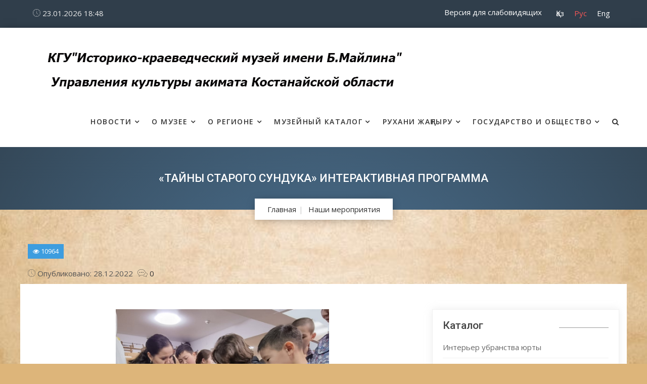

--- FILE ---
content_type: text/html; charset=UTF-8
request_url: https://taran-musey.kz/2022/12/28/tajny-starogo-sunduka-interaktivnaya-programma/
body_size: 11581
content:
<!DOCTYPE html>
<html lang="ru-RU">

<head>
    <meta charset="UTF-8">
    <meta name="viewport" content="width=device-width, initial-scale=1">
    <link rel="profile" href="https://gmpg.org/xfn/11">
	<title>«Тайны старого сундука» интерактивная программа &#8212; КГУ «Историко-краеведческий музей имени Б. Майлина» Управления культуры акимата Костанайской области.</title>
<style type="text/css">			.heateorSssInstagramBackground{background:radial-gradient(circle at 30% 107%,#fdf497 0,#fdf497 5%,#fd5949 45%,#d6249f 60%,#285aeb 90%)}
											.heateor_sss_horizontal_sharing .heateorSssSharing,.heateor_sss_standard_follow_icons_container .heateorSssSharing{
							color: #fff;
						border-width: 0px;
			border-style: solid;
			border-color: transparent;
		}
				.heateor_sss_horizontal_sharing .heateorSssTCBackground{
			color:#666;
		}
				.heateor_sss_horizontal_sharing .heateorSssSharing:hover,.heateor_sss_standard_follow_icons_container .heateorSssSharing:hover{
						border-color: transparent;
		}
		.heateor_sss_vertical_sharing .heateorSssSharing,.heateor_sss_floating_follow_icons_container .heateorSssSharing{
							color: #fff;
						border-width: 0px;
			border-style: solid;
			border-color: transparent;
		}
				.heateor_sss_vertical_sharing .heateorSssTCBackground{
			color:#666;
		}
				.heateor_sss_vertical_sharing .heateorSssSharing:hover,.heateor_sss_floating_follow_icons_container .heateorSssSharing:hover{
						border-color: transparent;
		}
		
		@media screen and (max-width:783px) {.heateor_sss_vertical_sharing{display:none!important}}@media screen and (max-width:783px) {.heateor_sss_floating_follow_icons_container{display:none!important}}.heateor_sss_sharing_container {margin-top: 40px;}</style><link rel="alternate" hreflang="kz" href="https://taran-musey.kz/2022/12/28/k%d3%a9ne-sandy%d2%9bty%d2%a3-%d2%9b%d2%b1piyalary-interaktivti-ba%d2%93darlama/?lang=kz" />
<link rel="alternate" hreflang="ru" href="https://taran-musey.kz/2022/12/28/tajny-starogo-sunduka-interaktivnaya-programma/" />
<link rel="alternate" hreflang="en" href="https://taran-musey.kz/2022/12/28/tajny-starogo-sunduka-interaktivnaya-programma/?lang=en" />
<link rel='dns-prefetch' href='//www.google.com' />
<link rel='dns-prefetch' href='//cdn.jsdelivr.net' />
<link rel='dns-prefetch' href='//cdnjs.cloudflare.com' />
<link rel='dns-prefetch' href='//s.w.org' />
<link rel="alternate" type="application/rss+xml" title="КГУ «Историко-краеведческий музей имени Б. Майлина» Управления культуры акимата Костанайской области. &raquo; Лента" href="https://taran-musey.kz/feed/" />
<link rel="alternate" type="application/rss+xml" title="КГУ «Историко-краеведческий музей имени Б. Майлина» Управления культуры акимата Костанайской области. &raquo; Лента комментариев" href="https://taran-musey.kz/comments/feed/" />
		<script type="text/javascript">
			window._wpemojiSettings = {"baseUrl":"https:\/\/s.w.org\/images\/core\/emoji\/13.0.1\/72x72\/","ext":".png","svgUrl":"https:\/\/s.w.org\/images\/core\/emoji\/13.0.1\/svg\/","svgExt":".svg","source":{"concatemoji":"https:\/\/taran-musey.kz\/wp-includes\/js\/wp-emoji-release.min.js?ver=5.6.11"}};
			!function(e,a,t){var n,r,o,i=a.createElement("canvas"),p=i.getContext&&i.getContext("2d");function s(e,t){var a=String.fromCharCode;p.clearRect(0,0,i.width,i.height),p.fillText(a.apply(this,e),0,0);e=i.toDataURL();return p.clearRect(0,0,i.width,i.height),p.fillText(a.apply(this,t),0,0),e===i.toDataURL()}function c(e){var t=a.createElement("script");t.src=e,t.defer=t.type="text/javascript",a.getElementsByTagName("head")[0].appendChild(t)}for(o=Array("flag","emoji"),t.supports={everything:!0,everythingExceptFlag:!0},r=0;r<o.length;r++)t.supports[o[r]]=function(e){if(!p||!p.fillText)return!1;switch(p.textBaseline="top",p.font="600 32px Arial",e){case"flag":return s([127987,65039,8205,9895,65039],[127987,65039,8203,9895,65039])?!1:!s([55356,56826,55356,56819],[55356,56826,8203,55356,56819])&&!s([55356,57332,56128,56423,56128,56418,56128,56421,56128,56430,56128,56423,56128,56447],[55356,57332,8203,56128,56423,8203,56128,56418,8203,56128,56421,8203,56128,56430,8203,56128,56423,8203,56128,56447]);case"emoji":return!s([55357,56424,8205,55356,57212],[55357,56424,8203,55356,57212])}return!1}(o[r]),t.supports.everything=t.supports.everything&&t.supports[o[r]],"flag"!==o[r]&&(t.supports.everythingExceptFlag=t.supports.everythingExceptFlag&&t.supports[o[r]]);t.supports.everythingExceptFlag=t.supports.everythingExceptFlag&&!t.supports.flag,t.DOMReady=!1,t.readyCallback=function(){t.DOMReady=!0},t.supports.everything||(n=function(){t.readyCallback()},a.addEventListener?(a.addEventListener("DOMContentLoaded",n,!1),e.addEventListener("load",n,!1)):(e.attachEvent("onload",n),a.attachEvent("onreadystatechange",function(){"complete"===a.readyState&&t.readyCallback()})),(n=t.source||{}).concatemoji?c(n.concatemoji):n.wpemoji&&n.twemoji&&(c(n.twemoji),c(n.wpemoji)))}(window,document,window._wpemojiSettings);
		</script>
		<style type="text/css">
img.wp-smiley,
img.emoji {
	display: inline !important;
	border: none !important;
	box-shadow: none !important;
	height: 1em !important;
	width: 1em !important;
	margin: 0 .07em !important;
	vertical-align: -0.1em !important;
	background: none !important;
	padding: 0 !important;
}
</style>
	<link rel='stylesheet' id='wp-block-library-css'  href='https://taran-musey.kz/wp-includes/css/dist/block-library/style.min.css?ver=5.6.11' type='text/css' media='all' />
<link rel='stylesheet' id='contact-form-7-css'  href='https://taran-musey.kz/wp-content/plugins/contact-form-7/includes/css/styles.css?ver=5.2' type='text/css' media='all' />
<link rel='stylesheet' id='foobox-free-min-css'  href='https://taran-musey.kz/wp-content/plugins/foobox-image-lightbox/free/css/foobox.free.min.css?ver=2.7.16' type='text/css' media='all' />
<link rel='stylesheet' id='wpml-legacy-horizontal-list-0-css'  href='//taran-musey.kz/wp-content/plugins/sitepress-multilingual-cms/templates/language-switchers/legacy-list-horizontal/style.css?ver=1' type='text/css' media='all' />
<link rel='stylesheet' id='wpml-legacy-horizontal-list-1-css'  href='//taran-musey.kz/wp-content/plugins/sitepress-multilingual-cms/templates/language-switchers/legacy-list-horizontal/style.min.css?ver=1' type='text/css' media='all' />
<style id='wpml-legacy-horizontal-list-1-inline-css' type='text/css'>
.wpml-ls-statics-shortcode_actions a {color:#ffffff;}.wpml-ls-statics-shortcode_actions .wpml-ls-current-language>a {color:#f75656;}
</style>
<link rel='stylesheet' id='wpml-cms-nav-css-css'  href='https://taran-musey.kz/wp-content/plugins/wpml-cms-nav/res/css/navigation.css?ver=1.4.22' type='text/css' media='all' />
<link rel='stylesheet' id='cms-navigation-style-base-css'  href='https://taran-musey.kz/wp-content/plugins/wpml-cms-nav/res/css/cms-navigation-base.css?ver=1.4.22' type='text/css' media='screen' />
<link rel='stylesheet' id='cms-navigation-style-css'  href='https://taran-musey.kz/wp-content/plugins/wpml-cms-nav/res/css/cms-navigation.css?ver=1.4.22' type='text/css' media='screen' />
<link rel='stylesheet' id='tarmus-style-css'  href='https://taran-musey.kz/wp-content/themes/tarmus/style.css?ver=5.6.11' type='text/css' media='all' />
<link rel='stylesheet' id='tarmus-bootstrap-style-css'  href='https://taran-musey.kz/wp-content/themes/tarmus/layouts/bootstrap.min.css?ver=5.6.11' type='text/css' media='all' />
<link rel='stylesheet' id='tarmus-awesome-style-css'  href='//cdnjs.cloudflare.com/ajax/libs/font-awesome/4.7.0/css/font-awesome.min.css?ver=5.6.11' type='text/css' media='all' />
<link rel='stylesheet' id='tarmus-owl-style-css'  href='https://taran-musey.kz/wp-content/themes/tarmus/js/assets/owl.carousel.min.css?ver=5.6.11' type='text/css' media='all' />
<link rel='stylesheet' id='tarmus-owl-theme-style-css'  href='https://taran-musey.kz/wp-content/themes/tarmus/js/assets/owl.theme.default.min.css?ver=5.6.11' type='text/css' media='all' />
<link rel='stylesheet' id='tarmus-main-style-css'  href='https://taran-musey.kz/wp-content/themes/tarmus/layouts/main.css?ver=5.6.11' type='text/css' media='all' />
<link rel='stylesheet' id='tarmus-plugin-style-css'  href='https://taran-musey.kz/wp-content/themes/tarmus/layouts/plugin.css?ver=5.6.11' type='text/css' media='all' />
<link rel='stylesheet' id='tarmus-fancybox-style-css'  href='//cdn.jsdelivr.net/gh/fancyapps/fancybox@3.5.6/dist/jquery.fancybox.min.css?ver=5.6.11' type='text/css' media='all' />
<link rel='stylesheet' id='heateor_sss_frontend_css-css'  href='https://taran-musey.kz/wp-content/plugins/sassy-social-share/public/css/sassy-social-share-public.css?ver=3.3.13' type='text/css' media='all' />
<link rel='stylesheet' id='heateor_sss_sharing_default_svg-css'  href='https://taran-musey.kz/wp-content/plugins/sassy-social-share/admin/css/sassy-social-share-svg.css?ver=3.3.13' type='text/css' media='all' />
<script type='text/javascript' src='//code.jquery.com/jquery-3.3.1.min.js?ver=5.6.11' id='jquery-core-js'></script>
<script type='text/javascript' src='https://taran-musey.kz/wp-includes/js/jquery/jquery-migrate.min.js?ver=3.3.2' id='jquery-migrate-js'></script>
<script type='text/javascript' id='foobox-free-min-js-before'>
/* Run FooBox FREE (v2.7.16) */
var FOOBOX = window.FOOBOX = {
	ready: true,
	disableOthers: false,
	o: {wordpress: { enabled: true }, countMessage:'image %index of %total', excludes:'.fbx-link,.nofoobox,.nolightbox,a[href*="pinterest.com/pin/create/button/"]', affiliate : { enabled: false }},
	selectors: [
		".foogallery-container.foogallery-lightbox-foobox", ".foogallery-container.foogallery-lightbox-foobox-free", ".gallery", ".wp-block-gallery", ".wp-caption", ".wp-block-image", "a:has(img[class*=wp-image-])", ".foobox"
	],
	pre: function( $ ){
		// Custom JavaScript (Pre)
		
	},
	post: function( $ ){
		// Custom JavaScript (Post)
		
		// Custom Captions Code
		
	},
	custom: function( $ ){
		// Custom Extra JS
		
	}
};
</script>
<script type='text/javascript' src='https://taran-musey.kz/wp-content/plugins/foobox-image-lightbox/free/js/foobox.free.min.js?ver=2.7.16' id='foobox-free-min-js'></script>
<link rel="https://api.w.org/" href="https://taran-musey.kz/wp-json/" /><link rel="alternate" type="application/json" href="https://taran-musey.kz/wp-json/wp/v2/posts/24263" /><link rel="EditURI" type="application/rsd+xml" title="RSD" href="https://taran-musey.kz/xmlrpc.php?rsd" />
<link rel="wlwmanifest" type="application/wlwmanifest+xml" href="https://taran-musey.kz/wp-includes/wlwmanifest.xml" /> 
<meta name="generator" content="WordPress 5.6.11" />
<link rel="canonical" href="https://taran-musey.kz/2022/12/28/tajny-starogo-sunduka-interaktivnaya-programma/" />
<link rel='shortlink' href='https://taran-musey.kz/?p=24263' />
<link rel="alternate" type="application/json+oembed" href="https://taran-musey.kz/wp-json/oembed/1.0/embed?url=https%3A%2F%2Ftaran-musey.kz%2F2022%2F12%2F28%2Ftajny-starogo-sunduka-interaktivnaya-programma%2F" />
<link rel="alternate" type="text/xml+oembed" href="https://taran-musey.kz/wp-json/oembed/1.0/embed?url=https%3A%2F%2Ftaran-musey.kz%2F2022%2F12%2F28%2Ftajny-starogo-sunduka-interaktivnaya-programma%2F&#038;format=xml" />
<meta name="generator" content="WPML ver:3.9.2 stt:1,64,46;" />
		<style type="text/css">
					.site-title,
			.site-description {
				position: absolute;
				clip: rect(1px, 1px, 1px, 1px);
			}
				</style>
		<style type="text/css" id="custom-background-css">
body.custom-background { background-color: #ddb57a; background-image: url("https://taran-musey.kz/wp-content/uploads/2020/07/47840-948.jpg"); background-position: center center; background-size: contain; background-repeat: repeat; background-attachment: scroll; }
</style>
			<style type="text/css" id="wp-custom-css">
			.bws_shortcode_button_tooltip{
	display:none;
}		</style>
		</head>

<body class="post-template-default single single-post postid-24263 single-format-standard custom-background wp-custom-logo magazine-style-1">

<!-- Header -->
<header>
    <div class="upper-head clearfix">
        <div class="container">
            <div class="header-date">
                <p><i class="icon-clock"></i> 23.01.2026 18:48</p>
            </div>
			
            <div class="pull-right">
			
                
<div class="wpml-ls-statics-shortcode_actions wpml-ls wpml-ls-legacy-list-horizontal">
	<ul><li class="wpml-ls-slot-shortcode_actions wpml-ls-item wpml-ls-item-kz wpml-ls-first-item wpml-ls-item-legacy-list-horizontal">
				<a href="https://taran-musey.kz/2022/12/28/k%d3%a9ne-sandy%d2%9bty%d2%a3-%d2%9b%d2%b1piyalary-interaktivti-ba%d2%93darlama/?lang=kz" class="wpml-ls-link"><span class="wpml-ls-native">Қаз</span></a>
			</li><li class="wpml-ls-slot-shortcode_actions wpml-ls-item wpml-ls-item-ru wpml-ls-current-language wpml-ls-item-legacy-list-horizontal">
				<a href="https://taran-musey.kz/2022/12/28/tajny-starogo-sunduka-interaktivnaya-programma/" class="wpml-ls-link"><span class="wpml-ls-native">Рус</span></a>
			</li><li class="wpml-ls-slot-shortcode_actions wpml-ls-item wpml-ls-item-en wpml-ls-last-item wpml-ls-item-legacy-list-horizontal">
				<a href="https://taran-musey.kz/2022/12/28/tajny-starogo-sunduka-interaktivnaya-programma/?lang=en" class="wpml-ls-link"><span class="wpml-ls-native">Eng</span></a>
			</li></ul>
</div>            </div>
			<div class="pull-right">
			<a href="#" class="bvi-open">Версия для слабовидящих</a>
			</div>
        </div>
    </div>
</header>
<!-- Header Ends -->

<!-- Navigation Bar -->
<div class="navigation">
    <div class="container">
        <div class="navigation-content">
            <div class="header_menu">
                <!-- start Navbar (Header) -->
                <nav class="navbar navbar-default navbar-sticky-function navbar-arrow">
                    <div class="logo pull-left">
                      <a href="https://taran-musey.kz" class="custom-logo-link" rel="home">
                                                                            <img class="custom-logo" alt="Историко-краеведческий музей имени Б.Майлина" src="https://taran-musey.kz/wp-content/uploads/2022/11/logo_new1.png" >
                          
                      </a>
                    </div>
                    <div id="navbar" class="navbar-nav-wrapper pull-right">
	                    <div class="menu-glavnoe-menyu-container"><ul class="nav navbar-nav" id="responsive-menu"><li id="menu-item-2372" class="menu-item menu-item-type-taxonomy menu-item-object-category current-post-ancestor current-menu-parent current-post-parent menu-item-has-children menu-item-2372"><a href="https://taran-musey.kz/category/news-ru/">Новости</a>
<ul class="sub-menu">
	<li id="menu-item-2104" class="menu-item menu-item-type-taxonomy menu-item-object-category menu-item-2104"><a href="https://taran-musey.kz/category/information-ru/">Афиша</a></li>
	<li id="menu-item-4247" class="menu-item menu-item-type-taxonomy menu-item-object-category current-post-ancestor current-menu-parent current-post-parent menu-item-4247"><a href="https://taran-musey.kz/category/nashi-meropriyatiya/">Наши мероприятия</a></li>
	<li id="menu-item-2374" class="menu-item menu-item-type-taxonomy menu-item-object-category menu-item-2374"><a href="https://taran-musey.kz/category/expositions-ru/">Выставки</a></li>
	<li id="menu-item-2313" class="menu-item menu-item-type-post_type menu-item-object-page menu-item-2313"><a href="https://taran-musey.kz/photos/">Фотогалерея</a></li>
</ul>
</li>
<li id="menu-item-4179" class="menu-item menu-item-type-post_type menu-item-object-page menu-item-has-children menu-item-4179"><a href="https://taran-musey.kz/o-muzee/">О музее</a>
<ul class="sub-menu">
	<li id="menu-item-2100" class="menu-item menu-item-type-post_type menu-item-object-page menu-item-2100"><a href="https://taran-musey.kz/aboutus/">Информация о музее</a></li>
	<li id="menu-item-2101" class="menu-item menu-item-type-post_type menu-item-object-page menu-item-2101"><a href="https://taran-musey.kz/istoriya-muzeya/">История музея</a></li>
	<li id="menu-item-5110" class="menu-item menu-item-type-post_type menu-item-object-page menu-item-5110"><a href="https://taran-musey.kz/pasport-uchrezhdeniya/">Паспорт учреждения</a></li>
	<li id="menu-item-2102" class="menu-item menu-item-type-post_type menu-item-object-page menu-item-2102"><a href="https://taran-musey.kz/istoriya-formirovaniya-fondov/">История формирования фондов</a></li>
	<li id="menu-item-2373" class="menu-item menu-item-type-taxonomy menu-item-object-category menu-item-2373"><a href="https://taran-musey.kz/category/exposure-ru/">Обзор экспозиций</a></li>
	<li id="menu-item-18429" class="menu-item menu-item-type-taxonomy menu-item-object-category menu-item-18429"><a href="https://taran-musey.kz/category/nashi-dostizheniya/">Наши достижения</a></li>
	<li id="menu-item-2215" class="menu-item menu-item-type-post_type menu-item-object-page menu-item-2215"><a href="https://taran-musey.kz/services/">Услуги</a></li>
	<li id="menu-item-2106" class="menu-item menu-item-type-post_type menu-item-object-page menu-item-2106"><a href="https://taran-musey.kz/contacts/">Контакты</a></li>
</ul>
</li>
<li id="menu-item-4180" class="menu-item menu-item-type-post_type menu-item-object-page menu-item-has-children menu-item-4180"><a href="https://taran-musey.kz/o-regione-2/">О регионе</a>
<ul class="sub-menu">
	<li id="menu-item-2260" class="menu-item menu-item-type-taxonomy menu-item-object-category menu-item-2260"><a href="https://taran-musey.kz/category/chronicle/">Летопись края</a></li>
	<li id="menu-item-2169" class="menu-item menu-item-type-taxonomy menu-item-object-catalog_types menu-item-2169"><a href="https://taran-musey.kz/catalog_types/uchastniki-vov/">Участники ВОВ</a></li>
	<li id="menu-item-2168" class="menu-item menu-item-type-taxonomy menu-item-object-catalog_types menu-item-2168"><a href="https://taran-musey.kz/catalog_types/truzheniki-tyila-vov/">Труженики тыла ВОВ</a></li>
</ul>
</li>
<li id="menu-item-2107" class="menu-item menu-item-type-post_type menu-item-object-page menu-item-has-children menu-item-2107"><a href="https://taran-musey.kz/muzeynyiy-katalog/">Музейный каталог</a>
<ul class="sub-menu">
	<li id="menu-item-2108" class="menu-item menu-item-type-taxonomy menu-item-object-catalog_types menu-item-2108"><a href="https://taran-musey.kz/catalog_types/interer-ubranstva-yurtyi/">Интерьер убранства юрты</a></li>
	<li id="menu-item-2123" class="menu-item menu-item-type-taxonomy menu-item-object-catalog_types menu-item-2123"><a href="https://taran-musey.kz/catalog_types/etnografiya-narodov-kazahstana/">Этнография народа Казахстана</a></li>
	<li id="menu-item-2109" class="menu-item menu-item-type-taxonomy menu-item-object-catalog_types menu-item-2109"><a href="https://taran-musey.kz/catalog_types/kartinnaya-gallereya/">Картинная галлерея</a></li>
	<li id="menu-item-2110" class="menu-item menu-item-type-taxonomy menu-item-object-catalog_types menu-item-2110"><a href="https://taran-musey.kz/catalog_types/personalnyie-kollektsii/">Персональные коллекции</a></li>
	<li id="menu-item-2167" class="menu-item menu-item-type-taxonomy menu-item-object-catalog_types menu-item-2167"><a href="https://taran-musey.kz/catalog_types/prochee/">Прочее</a></li>
</ul>
</li>
<li id="menu-item-4057" class="menu-item menu-item-type-post_type menu-item-object-page menu-item-has-children menu-item-4057"><a href="https://taran-musey.kz/ruhani-zha%d2%a3%d2%93yru/">Рухани жаңғыру</a>
<ul class="sub-menu">
	<li id="menu-item-4359" class="menu-item menu-item-type-taxonomy menu-item-object-category menu-item-4359"><a href="https://taran-musey.kz/category/o-programme/">О программе</a></li>
	<li id="menu-item-4061" class="menu-item menu-item-type-taxonomy menu-item-object-category menu-item-4061"><a href="https://taran-musey.kz/category/sakralnaya-geografiya-kazahstana/">Сакральная география Казахстана</a></li>
	<li id="menu-item-4062" class="menu-item menu-item-type-taxonomy menu-item-object-category menu-item-4062"><a href="https://taran-musey.kz/category/velikie-imena-velikoj-stepi/">Великие имена Великой Степи</a></li>
	<li id="menu-item-4064" class="menu-item menu-item-type-taxonomy menu-item-object-category menu-item-4064"><a href="https://taran-musey.kz/category/sem-granej-velikoj-stepi/">Семь граней Великой степи</a></li>
	<li id="menu-item-4063" class="menu-item menu-item-type-taxonomy menu-item-object-category menu-item-4063"><a href="https://taran-musey.kz/category/tu%d2%93an-zher/">Туған жер</a></li>
	<li id="menu-item-4065" class="menu-item menu-item-type-taxonomy menu-item-object-category menu-item-4065"><a href="https://taran-musey.kz/category/100-novyh-licz-kazahstana/">100 новых лиц Казахстана</a></li>
</ul>
</li>
<li id="menu-item-4217" class="menu-item menu-item-type-post_type menu-item-object-page menu-item-has-children menu-item-4217"><a href="https://taran-musey.kz/gosudarstvo-i-obshhestvo/">Государство и общество</a>
<ul class="sub-menu">
	<li id="menu-item-4220" class="menu-item menu-item-type-taxonomy menu-item-object-category menu-item-4220"><a href="https://taran-musey.kz/category/gosudarstvennye-simvoly-respubliki-kazahstan/">Государственные символы Республики Казахстан</a></li>
	<li id="menu-item-4218" class="menu-item menu-item-type-taxonomy menu-item-object-category menu-item-4218"><a href="https://taran-musey.kz/category/protivodejstvie-korrupczii/">Противодействие коррупции</a></li>
	<li id="menu-item-4219" class="menu-item menu-item-type-taxonomy menu-item-object-category menu-item-4219"><a href="https://taran-musey.kz/category/preduprezhdenie-aktov-terrorizma/">Предупреждение актов терроризма</a></li>
	<li id="menu-item-4384" class="menu-item menu-item-type-taxonomy menu-item-object-category menu-item-4384"><a href="https://taran-musey.kz/category/o-zdorove-naczii/">О здоровье нации</a></li>
	<li id="menu-item-4440" class="menu-item menu-item-type-taxonomy menu-item-object-category menu-item-4440"><a href="https://taran-musey.kz/category/prochee/">Прочее</a></li>
</ul>
</li>
 <li><a id="searchtoggl" class="searchtoggle"><i class="fa fa-search" aria-hidden="true"></i></a></li></ul></div>                    </div><!--/.nav-collapse -->
                    <div id="slicknav-mobile"></div>
                </nav>
            </div>
            <div id="searchbar" class="searchbar">
	            
<form role="search" method="get" id="searchform" action="https://taran-musey.kz" >
    <div class="form-group" >
        <input type="search" value="" class="form-control" id="search" name="s" placeholder="Введите текст">
        <button type="submit" id="searchsubmit">
            <i class="fa fa-search" aria-hidden="true"></i>
        </button>
    </div>
<input type='hidden' name='lang' value='ru' /></form>            </div>
        </div>
    </div>
</div>
<!-- Navigation Bar Ends -->

    <!-- Breadcrumb -->
    <div class="breadcrumb_wrapper">
        <div class="container">
			<h1 class="page-title">«Тайны старого сундука» интерактивная программа</h1>            <div class="breadcrumb-content">
                <nav aria-label="breadcrumb">
                    <!-- Breadcrumbs -->
					<ul class="breadcrumb" itemscope itemtype="http://schema.org/BreadcrumbList"><li class="breadcrumb-item" itemprop="itemListElement" itemscope itemtype="http://schema.org/ListItem"><a class="breadcrumbs__link" href="https://taran-musey.kz/" itemprop="item">Главная</a><meta itemprop="position" content="1" /></li><li class="breadcrumb-item" itemprop="itemListElement" itemscope itemtype="http://schema.org/ListItem"><a class="breadcrumbs__link" href="https://taran-musey.kz/category/nashi-meropriyatiya/" itemprop="item">Наши мероприятия</a><meta itemprop="position" content="2" /></li></ul><!-- .breadcrumbs -->                </nav>
            </div>
        </div>
    </div>
    <!-- Breadcrumb Ends -->

    <div class="page-cover">
        <div class="container">
            <div class="row">
                <div class="col-xs-12">
                    <div class="cover-content">
                        <div class="author-detail">
                                                        <a href="#" class="tag tag-blue">
                                <i class="fa fa-eye"></i> 10964                            </a>
                        </div>
                        <div class="author-detail">
                            <p><i class="icon-clock"></i> Опубликовано: 28.12.2022</p>
                            <p><a href="#"><i class="icon-chat"></i> 0</a></p>
                        </div>
                    </div>
                </div>
            </div>
        </div>
    </div>

    <section class="item-content">
        <div class="container">
            <div class="row">
                <div class="col-sm-8">
	                <div class="item-wrapper">
    <div class="item-detail">
	    
                <div class="detail-image">
                    <a href="https://taran-musey.kz/wp-content/uploads/2022/12/8-1.jpg" data-fancybox="images">
                        <img src="https://taran-musey.kz/wp-content/uploads/2022/12/8-1.jpg" alt="Image">
                    </a>
                </div>

	    

            <div class="articlepara"><p>Популярным развлечением для современных ребят стала игра – квест. Именно поэтому сотрудники музея для учащихся 5 класса ОШ им. С.Ергалиева подготовили интерактивную программу «Тайны старого сундука» по всем экспозициям музея. В ходе игры с помощью маршрутной карты ребята выполняли различные задания: совершали путешествие по станциям, по описанию находили музейные экспонаты, разгадывали загадки, ребусы, собирали пазлы, изучали животно-растительный мир, раскрывали секреты музея и продемонстрировали свою эрудицию и фантазию. Наблюдательность, сообразительность и логическое мышление ребят сочеталось с прекрасными знаниями в области истории края и страны. В завершении мероприятия состоялся небольшой блиц-опрос, на закрепление полученных знаний. Всем участникам квеста были вручены грамоты и сладкие призы. Игра прошла в тёплой, дружеской атмосфере, все участники получили массу положительных эмоций, впечатлений, а также погрузились в атмосферу отличного предновогоднего настроения.</p>
<div class='heateorSssClear'></div><div  class='heateor_sss_sharing_container heateor_sss_horizontal_sharing' heateor-sss-data-href='https://taran-musey.kz/2022/12/28/tajny-starogo-sunduka-interaktivnaya-programma/'><div class='heateor_sss_sharing_title' style="font-weight:bold" >Поделиться материалом</div><ul class="heateor_sss_sharing_ul"><li class="heateorSssSharingRound"><i style="width:35px;height:35px;" alt="Odnoklassniki" Title="Odnoklassniki" class="heateorSssSharing heateorSssOdnoklassnikiBackground" onclick='heateorSssPopup("https://connect.ok.ru/dk?cmd=WidgetSharePreview&st.cmd=WidgetSharePreview&st.shareUrl=https%3A%2F%2Ftaran-musey.kz%2F2022%2F12%2F28%2Ftajny-starogo-sunduka-interaktivnaya-programma%2F&st.client_id=-1")'><ss style="display:block;" class="heateorSssSharingSvg heateorSssOdnoklassnikiSvg"></ss></i></li><li class="heateorSssSharingRound"><i style="width:35px;height:35px;" alt="Vkontakte" Title="Vkontakte" class="heateorSssSharing heateorSssVkontakteBackground" onclick='heateorSssPopup("http://vkontakte.ru/share.php?&url=https%3A%2F%2Ftaran-musey.kz%2F2022%2F12%2F28%2Ftajny-starogo-sunduka-interaktivnaya-programma%2F")'><ss style="display:block;" class="heateorSssSharingSvg heateorSssVkontakteSvg"></ss></i></li><li class="heateorSssSharingRound"><i style="width:35px;height:35px;" alt="Whatsapp" Title="Whatsapp" class="heateorSssSharing heateorSssWhatsappBackground"><a  href="https://web.whatsapp.com/send?text=%C2%AB%D0%A2%D0%B0%D0%B9%D0%BD%D1%8B%20%D1%81%D1%82%D0%B0%D1%80%D0%BE%D0%B3%D0%BE%20%D1%81%D1%83%D0%BD%D0%B4%D1%83%D0%BA%D0%B0%C2%BB%20%D0%B8%D0%BD%D1%82%D0%B5%D1%80%D0%B0%D0%BA%D1%82%D0%B8%D0%B2%D0%BD%D0%B0%D1%8F%20%D0%BF%D1%80%D0%BE%D0%B3%D1%80%D0%B0%D0%BC%D0%BC%D0%B0 https%3A%2F%2Ftaran-musey.kz%2F2022%2F12%2F28%2Ftajny-starogo-sunduka-interaktivnaya-programma%2F" rel="nofollow noopener" target="_blank"><ss style="display:block" class="heateorSssSharingSvg heateorSssWhatsappSvg"></ss></a></i></li><li class="heateorSssSharingRound"><i style="width:35px;height:35px;" alt="Facebook" Title="Facebook" class="heateorSssSharing heateorSssFacebookBackground" onclick='heateorSssPopup("https://www.facebook.com/sharer/sharer.php?u=https%3A%2F%2Ftaran-musey.kz%2F2022%2F12%2F28%2Ftajny-starogo-sunduka-interaktivnaya-programma%2F")'><ss style="display:block;" class="heateorSssSharingSvg heateorSssFacebookSvg"></ss></i></li><li class="heateorSssSharingRound"><i style="width:35px;height:35px;" alt="Twitter" Title="Twitter" class="heateorSssSharing heateorSssTwitterBackground" onclick='heateorSssPopup("http://twitter.com/intent/tweet?text=%C2%AB%D0%A2%D0%B0%D0%B9%D0%BD%D1%8B%20%D1%81%D1%82%D0%B0%D1%80%D0%BE%D0%B3%D0%BE%20%D1%81%D1%83%D0%BD%D0%B4%D1%83%D0%BA%D0%B0%C2%BB%20%D0%B8%D0%BD%D1%82%D0%B5%D1%80%D0%B0%D0%BA%D1%82%D0%B8%D0%B2%D0%BD%D0%B0%D1%8F%20%D0%BF%D1%80%D0%BE%D0%B3%D1%80%D0%B0%D0%BC%D0%BC%D0%B0&url=https%3A%2F%2Ftaran-musey.kz%2F2022%2F12%2F28%2Ftajny-starogo-sunduka-interaktivnaya-programma%2F")'><ss style="display:block;" class="heateorSssSharingSvg heateorSssTwitterSvg"></ss></i></li><li class="heateorSssSharingRound"><i style="width:35px;height:35px;" title="More" alt="More" class="heateorSssSharing heateorSssMoreBackground" onclick="heateorSssMoreSharingPopup(this, 'https://taran-musey.kz/2022/12/28/tajny-starogo-sunduka-interaktivnaya-programma/', '%C2%AB%D0%A2%D0%B0%D0%B9%D0%BD%D1%8B%20%D1%81%D1%82%D0%B0%D1%80%D0%BE%D0%B3%D0%BE%20%D1%81%D1%83%D0%BD%D0%B4%D1%83%D0%BA%D0%B0%C2%BB%20%D0%B8%D0%BD%D1%82%D0%B5%D1%80%D0%B0%D0%BA%D1%82%D0%B8%D0%B2%D0%BD%D0%B0%D1%8F%20%D0%BF%D1%80%D0%BE%D0%B3%D1%80%D0%B0%D0%BC%D0%BC%D0%B0', '' )" ><ss style="display:block" class="heateorSssSharingSvg heateorSssMoreSvg"></ss></i></li></ul><div class="heateorSssClear"></div></div><div class='heateorSssClear'></div></div>

                            <div class="post-gallery">
                                            <a class="post-gallery_item" data-fancybox="gallery" href="https://taran-musey.kz/wp-content/uploads/2022/12/6-1.jpg">
                            <img src="https://taran-musey.kz/wp-content/uploads/2022/12/6-1.jpg">
                        </a>
                                            <a class="post-gallery_item" data-fancybox="gallery" href="https://taran-musey.kz/wp-content/uploads/2022/12/14.jpg">
                            <img src="https://taran-musey.kz/wp-content/uploads/2022/12/14.jpg">
                        </a>
                                            <a class="post-gallery_item" data-fancybox="gallery" href="https://taran-musey.kz/wp-content/uploads/2022/12/img_9906-scaled.jpg">
                            <img src="https://taran-musey.kz/wp-content/uploads/2022/12/img_9906-scaled.jpg">
                        </a>
                                            <a class="post-gallery_item" data-fancybox="gallery" href="https://taran-musey.kz/wp-content/uploads/2022/12/img_9913-scaled.jpg">
                            <img src="https://taran-musey.kz/wp-content/uploads/2022/12/img_9913-scaled.jpg">
                        </a>
                                            <a class="post-gallery_item" data-fancybox="gallery" href="https://taran-musey.kz/wp-content/uploads/2022/12/img_9936-scaled.jpg">
                            <img src="https://taran-musey.kz/wp-content/uploads/2022/12/img_9936-scaled.jpg">
                        </a>
                                            <a class="post-gallery_item" data-fancybox="gallery" href="https://taran-musey.kz/wp-content/uploads/2022/12/img_9943-scaled.jpg">
                            <img src="https://taran-musey.kz/wp-content/uploads/2022/12/img_9943-scaled.jpg">
                        </a>
                                    </div>
            

    </div>

	</div>
                </div>

                <div class="col-md-4 col-sm-12">
	                

<div class="item-sidebar">
    <div class="post-categories sidebar-box">
        <div class="sidebar-title">
            <h3>Каталог</h3>
        </div>
	    <ul><li id="menu-item-2151" class="menu-item menu-item-type-taxonomy menu-item-object-catalog_types menu-item-2151"><a href="https://taran-musey.kz/catalog_types/interer-ubranstva-yurtyi/">Интерьер убранства юрты</a></li>
<li id="menu-item-2166" class="menu-item menu-item-type-taxonomy menu-item-object-catalog_types menu-item-2166"><a href="https://taran-musey.kz/catalog_types/etnografiya-narodov-kazahstana/">Этнография народа Казахстана</a></li>
<li id="menu-item-2152" class="menu-item menu-item-type-taxonomy menu-item-object-catalog_types menu-item-2152"><a href="https://taran-musey.kz/catalog_types/kartinnaya-gallereya/">Картинная галлерея</a></li>
<li id="menu-item-2153" class="menu-item menu-item-type-taxonomy menu-item-object-catalog_types menu-item-has-children menu-item-2153"><a href="https://taran-musey.kz/catalog_types/personalnyie-kollektsii/">Персональные коллекции</a>
<ul class="sub-menu">
	<li id="menu-item-2154" class="menu-item menu-item-type-taxonomy menu-item-object-catalog_types menu-item-2154"><a href="https://taran-musey.kz/catalog_types/geroi-sovetskogo-soyuza/">Герои Советского Союза</a></li>
	<li id="menu-item-2155" class="menu-item menu-item-type-taxonomy menu-item-object-catalog_types menu-item-2155"><a href="https://taran-musey.kz/catalog_types/geroi-sotsialisticheskogo-truda/">Герои Социалистического Труда</a></li>
	<li id="menu-item-2156" class="menu-item menu-item-type-taxonomy menu-item-object-catalog_types menu-item-2156"><a href="https://taran-musey.kz/catalog_types/zasluzhennyie-lyudi-taranovskoy-zemli/">Заслуженные люди района Б.Майлина</a></li>
	<li id="menu-item-2157" class="menu-item menu-item-type-taxonomy menu-item-object-catalog_types menu-item-2157"><a href="https://taran-musey.kz/catalog_types/legendarnyie-lichnosti/">Легендарные личности</a></li>
	<li id="menu-item-2158" class="menu-item menu-item-type-taxonomy menu-item-object-catalog_types menu-item-2158"><a href="https://taran-musey.kz/catalog_types/poetyi-taranovskoy-zemli/">Поэты Тарановской земли</a></li>
</ul>
</li>
<li id="menu-item-2161" class="menu-item menu-item-type-taxonomy menu-item-object-catalog_types menu-item-2161"><a href="https://taran-musey.kz/catalog_types/uchastniki-vov/">Участники ВОВ</a></li>
<li id="menu-item-2160" class="menu-item menu-item-type-taxonomy menu-item-object-catalog_types menu-item-2160"><a href="https://taran-musey.kz/catalog_types/truzheniki-tyila-vov/">Труженики тыла ВОВ</a></li>
<li id="menu-item-23089" class="menu-item menu-item-type-taxonomy menu-item-object-catalog_types menu-item-23089"><a href="https://taran-musey.kz/catalog_types/zhertvy-politicheskih-repressij/">Жертвы политических репрессий</a></li>
<li id="menu-item-2159" class="menu-item menu-item-type-taxonomy menu-item-object-catalog_types menu-item-2159"><a href="https://taran-musey.kz/catalog_types/prochee/">Прочее</a></li>
 </ul>    </div>
    <div class="recent-post clearfix sidebar-box">
        <div class="sidebar-title">
            <h3>Последние новости</h3>
        </div>
                        <div class="recent-item">
                    <div class="recent-image">
                        <img src="https://taran-musey.kz/wp-content/uploads/2026/01/whatsapp-image-2026-01-09-at-16.30.581.jpeg" alt="Image">
                    </div>
                    <div class="recent-content">
                        <h5><a href="https://taran-musey.kz/2026/01/09/novogodnee-nastroenie-folklorno-etnograficheskij-muzejnyj-prazdnik/">«Новогоднее настроение» - фольклорно-этнографический музейный праздник</a></h5>
                        <div class="author-detail">
                            <p><i class="icon-clock"></i> 09 / 01 / 2026</p>
                        </div>
                    </div>
                </div>
                
            
                            <div class="recent-item">
                    <div class="recent-image">
                        <img src="https://taran-musey.kz/wp-content/uploads/2026/01/whatsapp-image-2026-01-08-at-16.40.52.jpeg" alt="Image">
                    </div>
                    <div class="recent-content">
                        <h5><a href="https://taran-musey.kz/2026/01/08/novogodnee-nastroenie-vystavka-kartin-mestnyh-hudozhnikov/">«Новогоднее настроение» - выставка картин местных художников</a></h5>
                        <div class="author-detail">
                            <p><i class="icon-clock"></i> 08 / 01 / 2026</p>
                        </div>
                    </div>
                </div>
                
            
                            <div class="recent-item">
                    <div class="recent-image">
                        <img src="https://taran-musey.kz/wp-content/uploads/2026/01/whatsapp-image-2026-01-06-at-15.24.031.jpeg" alt="Image">
                    </div>
                    <div class="recent-content">
                        <h5><a href="https://taran-musey.kz/2026/01/06/volshebnye-novogodnie-igrushki-tvorcheskij-master-klass-po-izgotovleniyu-obyomnyh-bumazhnyh-igrushek/">«Волшебные новогодние игрушки» творческий мастер – класс по изготовлению объёмных бумажных игрушек</a></h5>
                        <div class="author-detail">
                            <p><i class="icon-clock"></i> 06 / 01 / 2026</p>
                        </div>
                    </div>
                </div>
                
            
                            <div class="recent-item">
                    <div class="recent-image">
                        <img src="https://taran-musey.kz/wp-content/uploads/2025/12/whatsapp-image-2025-12-24-at-16.34.11.jpeg" alt="Image">
                    </div>
                    <div class="recent-content">
                        <h5><a href="https://taran-musey.kz/2025/12/24/kvest-igra-puteshestvie-pod-novyj-god/">Квест-игра «Путешествие под Новый год»</a></h5>
                        <div class="author-detail">
                            <p><i class="icon-clock"></i> 24 / 12 / 2025</p>
                        </div>
                    </div>
                </div>
                
            
                </div>
	
		<div class="clearfix">
		<section id="custom_html-2" class="widget_text widget widget_custom_html"><div class="textwidget custom-html-widget">  <!-- ZERO.kz -->
    <span id="_zero_73040">
      <noscript>
        <a href="http://zero.kz/?s=73040" target="_blank" rel="noopener">
          <img src="http://c.zero.kz/z.png?u=73040" width="88" height="31" alt="ZERO.kz" />
        </a>
      </noscript>
    </span>

    <script type="text/javascript"><!--
      var _zero_kz_ = _zero_kz_ || [];
      _zero_kz_.push(["id", 73040]);
      // Цвет кнопки
      _zero_kz_.push(["type", 1]);
      // Проверять url каждые 200 мс, при изменении перегружать код счётчика
      // _zero_kz_.push(["url_watcher", 200]);

      (function () {
        var a = document.getElementsByTagName("script")[0],
        s = document.createElement("script");
        s.type = "text/javascript";
        s.async = true;
        s.src = (document.location.protocol == "https:" ? "https:" : "http:")
        + "//c.zero.kz/z.js";
        a.parentNode.insertBefore(s, a);
      })(); //-->
    </script>
    <!-- End ZERO.kz --></div></section>	</div>
</div>
                </div>
            </div>
        </div>
    </section>


<!-- Footer -->
<footer>
    <div class="footer-content">
      <div class="container">
        <div class="row">
          <div class="col-sm-12">

            
            
          </div>
        </div>
      </div>

        <div class="footer-content">
            <div class="container">
                <div class="row">
                    <div class="col-sm-4 col-xs-6">
                        <div class="categories">
							<h3>
																Главное меню															</h3>
	                            <div class="menu-glavnoe-menyu-container"><ul><li class="menu-item menu-item-type-taxonomy menu-item-object-category current-post-ancestor current-menu-parent current-post-parent menu-item-has-children menu-item-2372"><a href="https://taran-musey.kz/category/news-ru/">Новости</a></li>
<li class="menu-item menu-item-type-post_type menu-item-object-page menu-item-has-children menu-item-4179"><a href="https://taran-musey.kz/o-muzee/">О музее</a></li>
<li class="menu-item menu-item-type-post_type menu-item-object-page menu-item-has-children menu-item-4180"><a href="https://taran-musey.kz/o-regione-2/">О регионе</a></li>
<li class="menu-item menu-item-type-post_type menu-item-object-page menu-item-has-children menu-item-2107"><a href="https://taran-musey.kz/muzeynyiy-katalog/">Музейный каталог</a></li>
<li class="menu-item menu-item-type-post_type menu-item-object-page menu-item-has-children menu-item-4057"><a href="https://taran-musey.kz/ruhani-zha%d2%a3%d2%93yru/">Рухани жаңғыру</a></li>
<li class="menu-item menu-item-type-post_type menu-item-object-page menu-item-has-children menu-item-4217"><a href="https://taran-musey.kz/gosudarstvo-i-obshhestvo/">Государство и общество</a></li>
 </ul></div>                        </div>
                    </div>
                    <div class="col-sm-4 col-xs-6">
                        <div class="tags">
							<h3>
								Популярные метки																	                        								</h3>
                        </div>
                    </div>
                    <div class="col-sm-4 col-xs-12">
                        <div class="newsletter">
							<h3>
								Подписка																	                        								</h3>
							<p>
								Подпишитесь и получайте анонсы новостей																							<P>
                            <form>
                                <div class="form-group">
                                    <input type="text" class="form-control" id="email1" placeholder="Email">
                                    <a href="#"><span class="search_btn"><i class="fa fa-paper-plane" aria-hidden="true"></i></span></a>
                                </div>
                            </form>
                        </div>
                    </div>
                </div>
            </div>
        </div>
        <div class="footer-copyright">
            <div class="container">
                <div class="copyright-content text-center">
					<span>
						© 2020 КГУ «Историко-краеведческий музей имени Б. Майлина» Управления культуры акимата Костанайской области.																	</span>
                </div>
            </div>
        </div>
    </div>
    <div class="overlay"></div>
</footer>
<!-- Footer Ends -->

<script type="text/javascript">
  $(document).ready(function(){
    $(".footer-links .owl-carousel").owlCarousel({
      margin: 20,
      loop: true,
      autoplay: true,
      responsive : {
    0 : {
        items: 1,
    },
    768 : {
        items: 2,
    },
    1024 : {
        items: 3,
    },
    1440 : {
        items: 5,
    }
}
    });
  });
</script>

<!-- back to top start -->
<div id="back-to-top">
    <a href="#"></a>
</div>

<script type='text/javascript' id='contact-form-7-js-extra'>
/* <![CDATA[ */
var wpcf7 = {"apiSettings":{"root":"https:\/\/taran-musey.kz\/wp-json\/contact-form-7\/v1","namespace":"contact-form-7\/v1"},"cached":"1"};
/* ]]> */
</script>
<script type='text/javascript' src='https://taran-musey.kz/wp-content/plugins/contact-form-7/includes/js/scripts.js?ver=5.2' id='contact-form-7-js'></script>
<script type='text/javascript' src='https://www.google.com/recaptcha/api.js?render=6LfBG4QUAAAAALcDbY_4c7o2I2qHmwOpUiil1dbo&#038;ver=3.0' id='google-recaptcha-js'></script>
<script type='text/javascript' id='wpcf7-recaptcha-js-extra'>
/* <![CDATA[ */
var wpcf7_recaptcha = {"sitekey":"6LfBG4QUAAAAALcDbY_4c7o2I2qHmwOpUiil1dbo","actions":{"homepage":"homepage","contactform":"contactform"}};
/* ]]> */
</script>
<script type='text/javascript' src='https://taran-musey.kz/wp-content/plugins/contact-form-7/modules/recaptcha/script.js?ver=5.2' id='wpcf7-recaptcha-js'></script>
<script type='text/javascript' src='https://taran-musey.kz/wp-content/themes/tarmus/js/bootstrap.min.js?ver=3.3.7' id='tarmus-bootstrap-script-js'></script>
<script type='text/javascript' src='https://taran-musey.kz/wp-content/themes/tarmus/js/plugin.js?ver=5.6.11' id='tarmus-plugins-script-js'></script>
<script type='text/javascript' src='https://taran-musey.kz/wp-content/themes/tarmus/js/owl.carousel.min.js?ver=5.6.11' id='tarmus-owl-script-js'></script>
<script type='text/javascript' src='//cdn.jsdelivr.net/gh/fancyapps/fancybox@3.5.6/dist/jquery.fancybox.min.js?ver=3.5.6' id='tarmus-fancybox-script-js'></script>
<script type='text/javascript' src='https://taran-musey.kz/wp-content/themes/tarmus/js/main.js?ver=5.6.11' id='tarmus-main-script-js'></script>
<script type='text/javascript' src='https://taran-musey.kz/wp-content/themes/tarmus/js/custom-mixitup.js?ver=5.6.11' id='tarmus-mixitup-script-js'></script>
<script type='text/javascript' id='heateor_sss_sharing_js-js-before'>
function heateorSssLoadEvent(e) {var t=window.onload;if (typeof window.onload!="function") {window.onload=e}else{window.onload=function() {t();e()}}};	var heateorSssSharingAjaxUrl = 'https://taran-musey.kz/wp-admin/admin-ajax.php', heateorSssCloseIconPath = 'https://taran-musey.kz/wp-content/plugins/sassy-social-share/public/../images/close.png', heateorSssPluginIconPath = 'https://taran-musey.kz/wp-content/plugins/sassy-social-share/public/../images/logo.png', heateorSssHorizontalSharingCountEnable = 0, heateorSssVerticalSharingCountEnable = 0, heateorSssSharingOffset = -10; var heateorSssMobileStickySharingEnabled = 0;var heateorSssCopyLinkMessage = "Link copied.";var heateorSssUrlCountFetched = [], heateorSssSharesText = 'Поделились', heateorSssShareText = 'Поделиться';function heateorSssPopup(e) {window.open(e,"popUpWindow","height=400,width=600,left=400,top=100,resizable,scrollbars,toolbar=0,personalbar=0,menubar=no,location=no,directories=no,status")};var heateorSssWhatsappShareAPI = "web";
</script>
<script type='text/javascript' src='https://taran-musey.kz/wp-content/plugins/sassy-social-share/public/js/sassy-social-share-public.js?ver=3.3.13' id='heateor_sss_sharing_js-js'></script>
<script type='text/javascript' src='https://taran-musey.kz/wp-includes/js/wp-embed.min.js?ver=5.6.11' id='wp-embed-js'></script>
<link href="/bvi/bvi.min.css" type="text/css" rel="stylesheet" />
<link href="/bvi/bvi-font.min.css" type="text/css" rel="stylesheet" />

<script src="/bvi/js.cookie.min.js"></script>
<script src="/bvi/bvi.min.js"></script>
<script src="/bvi/bvi-init.js"></script>
<!-- Yandex.Metrika counter -->
<script type="text/javascript" >
   (function(m,e,t,r,i,k,a){m[i]=m[i]||function(){(m[i].a=m[i].a||[]).push(arguments)};
   m[i].l=1*new Date();
   for (var j = 0; j < document.scripts.length; j++) {if (document.scripts[j].src === r) { return; }}
   k=e.createElement(t),a=e.getElementsByTagName(t)[0],k.async=1,k.src=r,a.parentNode.insertBefore(k,a)})
   (window, document, "script", "https://mc.yandex.ru/metrika/tag.js", "ym");

   ym(100265917, "init", {
        clickmap:true,
        trackLinks:true,
        accurateTrackBounce:true
   });
</script>
<noscript><div><img src="https://mc.yandex.ru/watch/100265917" style="position:absolute; left:-9999px;" alt="" /></div></noscript>
<!-- /Yandex.Metrika counter -->
</body>
</html>


--- FILE ---
content_type: text/css
request_url: https://taran-musey.kz/wp-content/themes/tarmus/style.css?ver=5.6.11
body_size: 546
content:
/*!
Theme Name: tarmus
Theme URI: http://underscores.me/
Author: dzhit86
Author URI: http://underscores.me/
Description: Description
Version: 1.0.0
License: GNU General Public License v2 or later
License URI: LICENSE
Text Domain: tarmus
Tags: custom-background, custom-logo, custom-menu, featured-images, threaded-comments, translation-ready

This theme, like WordPress, is licensed under the GPL.
Use it to make something cool, have fun, and share what you've learned with others.

tarmus is based on Underscores https://underscores.me/, (C) 2012-2017 Automattic, Inc.
Underscores is distributed under the terms of the GNU GPL v2 or later.

Normalizing styles have been helped along thanks to the fine work of
Nicolas Gallagher and Jonathan Neal https://necolas.github.io/normalize.css/
*/
.footer-links {
  padding: 20px;
  background: #fff;
  margin-bottom: 40px;
}
.footer-links__img {
  max-width: 100%;
  width: 100px !important;
  height: auto;
  margin-right: 10px;
}
.footer-links__link {
  display: -webkit-flex;
  display: -ms-flex;
  display: flex;
  -ms-align-items: center;
  align-items: center;
}
.footer-links__desc {
  font-size: 13px;
  line-height: 1.1em;
}
